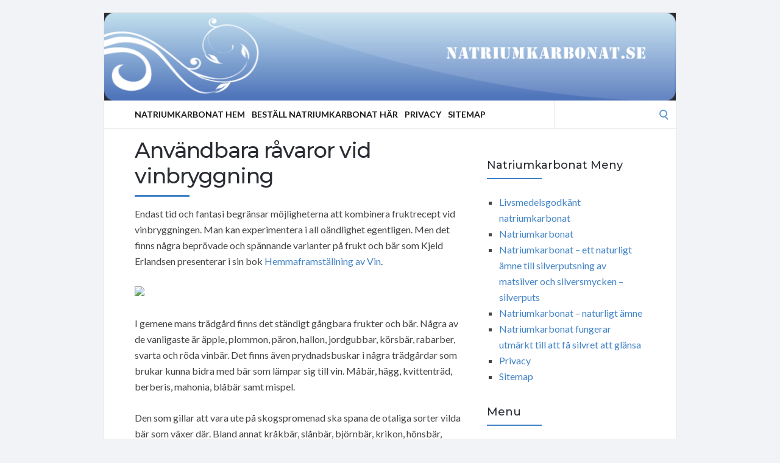

--- FILE ---
content_type: text/html; charset=UTF-8
request_url: https://natriumkarbonat.se/hembryggning/anvandbara-ravaror-vid-vinbryggning/
body_size: 48296
content:
<!DOCTYPE html>
<html lang="en-US">
<head>
	<!-- Meta -->
	<meta charset="UTF-8">
	<meta name="viewport" content="width=device-width, initial-scale=1">
	<!-- Link -->
	<link rel="profile" href="http://gmpg.org/xfn/11">
	<link rel="pingback" href="https://natriumkarbonat.se/xmlrpc.php">
	<!-- WP Head -->
	<meta name='robots' content='index, follow, max-image-preview:large, max-snippet:-1, max-video-preview:-1' />

	<!-- This site is optimized with the Yoast SEO plugin v26.8 - https://yoast.com/product/yoast-seo-wordpress/ -->
	<title>Användbara råvaror vid vinbryggning -</title>
	<link rel="canonical" href="https://natriumkarbonat.se/hembryggning/anvandbara-ravaror-vid-vinbryggning/" />
	<meta property="og:locale" content="en_US" />
	<meta property="og:type" content="article" />
	<meta property="og:title" content="Användbara råvaror vid vinbryggning -" />
	<meta property="og:description" content="Endast tid och fantasi begränsar möjligheterna att kombinera fruktrecept vid vinbryggningen. Man kan experimentera i all oändlighet egentligen. Men det finns några beprövade och spännande varianter på frukt och bär som Kjeld Erlandsen presenterar i sin bok Hemmaframställning av Vin. I gemene mans trädgård finns det ständigt gångbara frukter och bär. Några av de vanligaste [&hellip;]" />
	<meta property="og:url" content="https://natriumkarbonat.se/hembryggning/anvandbara-ravaror-vid-vinbryggning/" />
	<meta property="article:published_time" content="2015-11-27T03:56:23+00:00" />
	<meta property="article:modified_time" content="2015-12-26T17:13:45+00:00" />
	<meta name="author" content="admin" />
	<meta name="twitter:label1" content="Written by" />
	<meta name="twitter:data1" content="admin" />
	<meta name="twitter:label2" content="Est. reading time" />
	<meta name="twitter:data2" content="2 minutes" />
	<script type="application/ld+json" class="yoast-schema-graph">{"@context":"https://schema.org","@graph":[{"@type":"Article","@id":"https://natriumkarbonat.se/hembryggning/anvandbara-ravaror-vid-vinbryggning/#article","isPartOf":{"@id":"https://natriumkarbonat.se/hembryggning/anvandbara-ravaror-vid-vinbryggning/"},"author":{"name":"admin","@id":"https://natriumkarbonat.se/#/schema/person/dc0628896e28876f8d95a3147ebaf39b"},"headline":"Användbara råvaror vid vinbryggning","datePublished":"2015-11-27T03:56:23+00:00","dateModified":"2015-12-26T17:13:45+00:00","mainEntityOfPage":{"@id":"https://natriumkarbonat.se/hembryggning/anvandbara-ravaror-vid-vinbryggning/"},"wordCount":443,"keywords":["hembryggning","vinbryggning","vintillverkning"],"articleSection":["Hembryggning"],"inLanguage":"en-US"},{"@type":"WebPage","@id":"https://natriumkarbonat.se/hembryggning/anvandbara-ravaror-vid-vinbryggning/","url":"https://natriumkarbonat.se/hembryggning/anvandbara-ravaror-vid-vinbryggning/","name":"Användbara råvaror vid vinbryggning -","isPartOf":{"@id":"https://natriumkarbonat.se/#website"},"datePublished":"2015-11-27T03:56:23+00:00","dateModified":"2015-12-26T17:13:45+00:00","author":{"@id":"https://natriumkarbonat.se/#/schema/person/dc0628896e28876f8d95a3147ebaf39b"},"breadcrumb":{"@id":"https://natriumkarbonat.se/hembryggning/anvandbara-ravaror-vid-vinbryggning/#breadcrumb"},"inLanguage":"en-US","potentialAction":[{"@type":"ReadAction","target":["https://natriumkarbonat.se/hembryggning/anvandbara-ravaror-vid-vinbryggning/"]}]},{"@type":"BreadcrumbList","@id":"https://natriumkarbonat.se/hembryggning/anvandbara-ravaror-vid-vinbryggning/#breadcrumb","itemListElement":[{"@type":"ListItem","position":1,"name":"Home","item":"https://natriumkarbonat.se/"},{"@type":"ListItem","position":2,"name":"Användbara råvaror vid vinbryggning"}]},{"@type":"WebSite","@id":"https://natriumkarbonat.se/#website","url":"https://natriumkarbonat.se/","name":"","description":"","potentialAction":[{"@type":"SearchAction","target":{"@type":"EntryPoint","urlTemplate":"https://natriumkarbonat.se/?s={search_term_string}"},"query-input":{"@type":"PropertyValueSpecification","valueRequired":true,"valueName":"search_term_string"}}],"inLanguage":"en-US"},{"@type":"Person","@id":"https://natriumkarbonat.se/#/schema/person/dc0628896e28876f8d95a3147ebaf39b","name":"admin","url":"https://natriumkarbonat.se/author/admin/"}]}</script>
	<!-- / Yoast SEO plugin. -->


<link rel='dns-prefetch' href='//fonts.googleapis.com' />
<link rel="alternate" type="application/rss+xml" title=" &raquo; Feed" href="https://natriumkarbonat.se/feed/" />
<link rel="alternate" type="application/rss+xml" title=" &raquo; Comments Feed" href="https://natriumkarbonat.se/comments/feed/" />
<link rel="alternate" title="oEmbed (JSON)" type="application/json+oembed" href="https://natriumkarbonat.se/wp-json/oembed/1.0/embed?url=https%3A%2F%2Fnatriumkarbonat.se%2Fhembryggning%2Fanvandbara-ravaror-vid-vinbryggning%2F" />
<link rel="alternate" title="oEmbed (XML)" type="text/xml+oembed" href="https://natriumkarbonat.se/wp-json/oembed/1.0/embed?url=https%3A%2F%2Fnatriumkarbonat.se%2Fhembryggning%2Fanvandbara-ravaror-vid-vinbryggning%2F&#038;format=xml" />
<style id='wp-img-auto-sizes-contain-inline-css' type='text/css'>
img:is([sizes=auto i],[sizes^="auto," i]){contain-intrinsic-size:3000px 1500px}
/*# sourceURL=wp-img-auto-sizes-contain-inline-css */
</style>
<style id='wp-emoji-styles-inline-css' type='text/css'>

	img.wp-smiley, img.emoji {
		display: inline !important;
		border: none !important;
		box-shadow: none !important;
		height: 1em !important;
		width: 1em !important;
		margin: 0 0.07em !important;
		vertical-align: -0.1em !important;
		background: none !important;
		padding: 0 !important;
	}
/*# sourceURL=wp-emoji-styles-inline-css */
</style>
<style id='wp-block-library-inline-css' type='text/css'>
:root{--wp-block-synced-color:#7a00df;--wp-block-synced-color--rgb:122,0,223;--wp-bound-block-color:var(--wp-block-synced-color);--wp-editor-canvas-background:#ddd;--wp-admin-theme-color:#007cba;--wp-admin-theme-color--rgb:0,124,186;--wp-admin-theme-color-darker-10:#006ba1;--wp-admin-theme-color-darker-10--rgb:0,107,160.5;--wp-admin-theme-color-darker-20:#005a87;--wp-admin-theme-color-darker-20--rgb:0,90,135;--wp-admin-border-width-focus:2px}@media (min-resolution:192dpi){:root{--wp-admin-border-width-focus:1.5px}}.wp-element-button{cursor:pointer}:root .has-very-light-gray-background-color{background-color:#eee}:root .has-very-dark-gray-background-color{background-color:#313131}:root .has-very-light-gray-color{color:#eee}:root .has-very-dark-gray-color{color:#313131}:root .has-vivid-green-cyan-to-vivid-cyan-blue-gradient-background{background:linear-gradient(135deg,#00d084,#0693e3)}:root .has-purple-crush-gradient-background{background:linear-gradient(135deg,#34e2e4,#4721fb 50%,#ab1dfe)}:root .has-hazy-dawn-gradient-background{background:linear-gradient(135deg,#faaca8,#dad0ec)}:root .has-subdued-olive-gradient-background{background:linear-gradient(135deg,#fafae1,#67a671)}:root .has-atomic-cream-gradient-background{background:linear-gradient(135deg,#fdd79a,#004a59)}:root .has-nightshade-gradient-background{background:linear-gradient(135deg,#330968,#31cdcf)}:root .has-midnight-gradient-background{background:linear-gradient(135deg,#020381,#2874fc)}:root{--wp--preset--font-size--normal:16px;--wp--preset--font-size--huge:42px}.has-regular-font-size{font-size:1em}.has-larger-font-size{font-size:2.625em}.has-normal-font-size{font-size:var(--wp--preset--font-size--normal)}.has-huge-font-size{font-size:var(--wp--preset--font-size--huge)}.has-text-align-center{text-align:center}.has-text-align-left{text-align:left}.has-text-align-right{text-align:right}.has-fit-text{white-space:nowrap!important}#end-resizable-editor-section{display:none}.aligncenter{clear:both}.items-justified-left{justify-content:flex-start}.items-justified-center{justify-content:center}.items-justified-right{justify-content:flex-end}.items-justified-space-between{justify-content:space-between}.screen-reader-text{border:0;clip-path:inset(50%);height:1px;margin:-1px;overflow:hidden;padding:0;position:absolute;width:1px;word-wrap:normal!important}.screen-reader-text:focus{background-color:#ddd;clip-path:none;color:#444;display:block;font-size:1em;height:auto;left:5px;line-height:normal;padding:15px 23px 14px;text-decoration:none;top:5px;width:auto;z-index:100000}html :where(.has-border-color){border-style:solid}html :where([style*=border-top-color]){border-top-style:solid}html :where([style*=border-right-color]){border-right-style:solid}html :where([style*=border-bottom-color]){border-bottom-style:solid}html :where([style*=border-left-color]){border-left-style:solid}html :where([style*=border-width]){border-style:solid}html :where([style*=border-top-width]){border-top-style:solid}html :where([style*=border-right-width]){border-right-style:solid}html :where([style*=border-bottom-width]){border-bottom-style:solid}html :where([style*=border-left-width]){border-left-style:solid}html :where(img[class*=wp-image-]){height:auto;max-width:100%}:where(figure){margin:0 0 1em}html :where(.is-position-sticky){--wp-admin--admin-bar--position-offset:var(--wp-admin--admin-bar--height,0px)}@media screen and (max-width:600px){html :where(.is-position-sticky){--wp-admin--admin-bar--position-offset:0px}}

/*# sourceURL=wp-block-library-inline-css */
</style><style id='global-styles-inline-css' type='text/css'>
:root{--wp--preset--aspect-ratio--square: 1;--wp--preset--aspect-ratio--4-3: 4/3;--wp--preset--aspect-ratio--3-4: 3/4;--wp--preset--aspect-ratio--3-2: 3/2;--wp--preset--aspect-ratio--2-3: 2/3;--wp--preset--aspect-ratio--16-9: 16/9;--wp--preset--aspect-ratio--9-16: 9/16;--wp--preset--color--black: #000000;--wp--preset--color--cyan-bluish-gray: #abb8c3;--wp--preset--color--white: #ffffff;--wp--preset--color--pale-pink: #f78da7;--wp--preset--color--vivid-red: #cf2e2e;--wp--preset--color--luminous-vivid-orange: #ff6900;--wp--preset--color--luminous-vivid-amber: #fcb900;--wp--preset--color--light-green-cyan: #7bdcb5;--wp--preset--color--vivid-green-cyan: #00d084;--wp--preset--color--pale-cyan-blue: #8ed1fc;--wp--preset--color--vivid-cyan-blue: #0693e3;--wp--preset--color--vivid-purple: #9b51e0;--wp--preset--gradient--vivid-cyan-blue-to-vivid-purple: linear-gradient(135deg,rgb(6,147,227) 0%,rgb(155,81,224) 100%);--wp--preset--gradient--light-green-cyan-to-vivid-green-cyan: linear-gradient(135deg,rgb(122,220,180) 0%,rgb(0,208,130) 100%);--wp--preset--gradient--luminous-vivid-amber-to-luminous-vivid-orange: linear-gradient(135deg,rgb(252,185,0) 0%,rgb(255,105,0) 100%);--wp--preset--gradient--luminous-vivid-orange-to-vivid-red: linear-gradient(135deg,rgb(255,105,0) 0%,rgb(207,46,46) 100%);--wp--preset--gradient--very-light-gray-to-cyan-bluish-gray: linear-gradient(135deg,rgb(238,238,238) 0%,rgb(169,184,195) 100%);--wp--preset--gradient--cool-to-warm-spectrum: linear-gradient(135deg,rgb(74,234,220) 0%,rgb(151,120,209) 20%,rgb(207,42,186) 40%,rgb(238,44,130) 60%,rgb(251,105,98) 80%,rgb(254,248,76) 100%);--wp--preset--gradient--blush-light-purple: linear-gradient(135deg,rgb(255,206,236) 0%,rgb(152,150,240) 100%);--wp--preset--gradient--blush-bordeaux: linear-gradient(135deg,rgb(254,205,165) 0%,rgb(254,45,45) 50%,rgb(107,0,62) 100%);--wp--preset--gradient--luminous-dusk: linear-gradient(135deg,rgb(255,203,112) 0%,rgb(199,81,192) 50%,rgb(65,88,208) 100%);--wp--preset--gradient--pale-ocean: linear-gradient(135deg,rgb(255,245,203) 0%,rgb(182,227,212) 50%,rgb(51,167,181) 100%);--wp--preset--gradient--electric-grass: linear-gradient(135deg,rgb(202,248,128) 0%,rgb(113,206,126) 100%);--wp--preset--gradient--midnight: linear-gradient(135deg,rgb(2,3,129) 0%,rgb(40,116,252) 100%);--wp--preset--font-size--small: 13px;--wp--preset--font-size--medium: 20px;--wp--preset--font-size--large: 36px;--wp--preset--font-size--x-large: 42px;--wp--preset--spacing--20: 0.44rem;--wp--preset--spacing--30: 0.67rem;--wp--preset--spacing--40: 1rem;--wp--preset--spacing--50: 1.5rem;--wp--preset--spacing--60: 2.25rem;--wp--preset--spacing--70: 3.38rem;--wp--preset--spacing--80: 5.06rem;--wp--preset--shadow--natural: 6px 6px 9px rgba(0, 0, 0, 0.2);--wp--preset--shadow--deep: 12px 12px 50px rgba(0, 0, 0, 0.4);--wp--preset--shadow--sharp: 6px 6px 0px rgba(0, 0, 0, 0.2);--wp--preset--shadow--outlined: 6px 6px 0px -3px rgb(255, 255, 255), 6px 6px rgb(0, 0, 0);--wp--preset--shadow--crisp: 6px 6px 0px rgb(0, 0, 0);}:where(.is-layout-flex){gap: 0.5em;}:where(.is-layout-grid){gap: 0.5em;}body .is-layout-flex{display: flex;}.is-layout-flex{flex-wrap: wrap;align-items: center;}.is-layout-flex > :is(*, div){margin: 0;}body .is-layout-grid{display: grid;}.is-layout-grid > :is(*, div){margin: 0;}:where(.wp-block-columns.is-layout-flex){gap: 2em;}:where(.wp-block-columns.is-layout-grid){gap: 2em;}:where(.wp-block-post-template.is-layout-flex){gap: 1.25em;}:where(.wp-block-post-template.is-layout-grid){gap: 1.25em;}.has-black-color{color: var(--wp--preset--color--black) !important;}.has-cyan-bluish-gray-color{color: var(--wp--preset--color--cyan-bluish-gray) !important;}.has-white-color{color: var(--wp--preset--color--white) !important;}.has-pale-pink-color{color: var(--wp--preset--color--pale-pink) !important;}.has-vivid-red-color{color: var(--wp--preset--color--vivid-red) !important;}.has-luminous-vivid-orange-color{color: var(--wp--preset--color--luminous-vivid-orange) !important;}.has-luminous-vivid-amber-color{color: var(--wp--preset--color--luminous-vivid-amber) !important;}.has-light-green-cyan-color{color: var(--wp--preset--color--light-green-cyan) !important;}.has-vivid-green-cyan-color{color: var(--wp--preset--color--vivid-green-cyan) !important;}.has-pale-cyan-blue-color{color: var(--wp--preset--color--pale-cyan-blue) !important;}.has-vivid-cyan-blue-color{color: var(--wp--preset--color--vivid-cyan-blue) !important;}.has-vivid-purple-color{color: var(--wp--preset--color--vivid-purple) !important;}.has-black-background-color{background-color: var(--wp--preset--color--black) !important;}.has-cyan-bluish-gray-background-color{background-color: var(--wp--preset--color--cyan-bluish-gray) !important;}.has-white-background-color{background-color: var(--wp--preset--color--white) !important;}.has-pale-pink-background-color{background-color: var(--wp--preset--color--pale-pink) !important;}.has-vivid-red-background-color{background-color: var(--wp--preset--color--vivid-red) !important;}.has-luminous-vivid-orange-background-color{background-color: var(--wp--preset--color--luminous-vivid-orange) !important;}.has-luminous-vivid-amber-background-color{background-color: var(--wp--preset--color--luminous-vivid-amber) !important;}.has-light-green-cyan-background-color{background-color: var(--wp--preset--color--light-green-cyan) !important;}.has-vivid-green-cyan-background-color{background-color: var(--wp--preset--color--vivid-green-cyan) !important;}.has-pale-cyan-blue-background-color{background-color: var(--wp--preset--color--pale-cyan-blue) !important;}.has-vivid-cyan-blue-background-color{background-color: var(--wp--preset--color--vivid-cyan-blue) !important;}.has-vivid-purple-background-color{background-color: var(--wp--preset--color--vivid-purple) !important;}.has-black-border-color{border-color: var(--wp--preset--color--black) !important;}.has-cyan-bluish-gray-border-color{border-color: var(--wp--preset--color--cyan-bluish-gray) !important;}.has-white-border-color{border-color: var(--wp--preset--color--white) !important;}.has-pale-pink-border-color{border-color: var(--wp--preset--color--pale-pink) !important;}.has-vivid-red-border-color{border-color: var(--wp--preset--color--vivid-red) !important;}.has-luminous-vivid-orange-border-color{border-color: var(--wp--preset--color--luminous-vivid-orange) !important;}.has-luminous-vivid-amber-border-color{border-color: var(--wp--preset--color--luminous-vivid-amber) !important;}.has-light-green-cyan-border-color{border-color: var(--wp--preset--color--light-green-cyan) !important;}.has-vivid-green-cyan-border-color{border-color: var(--wp--preset--color--vivid-green-cyan) !important;}.has-pale-cyan-blue-border-color{border-color: var(--wp--preset--color--pale-cyan-blue) !important;}.has-vivid-cyan-blue-border-color{border-color: var(--wp--preset--color--vivid-cyan-blue) !important;}.has-vivid-purple-border-color{border-color: var(--wp--preset--color--vivid-purple) !important;}.has-vivid-cyan-blue-to-vivid-purple-gradient-background{background: var(--wp--preset--gradient--vivid-cyan-blue-to-vivid-purple) !important;}.has-light-green-cyan-to-vivid-green-cyan-gradient-background{background: var(--wp--preset--gradient--light-green-cyan-to-vivid-green-cyan) !important;}.has-luminous-vivid-amber-to-luminous-vivid-orange-gradient-background{background: var(--wp--preset--gradient--luminous-vivid-amber-to-luminous-vivid-orange) !important;}.has-luminous-vivid-orange-to-vivid-red-gradient-background{background: var(--wp--preset--gradient--luminous-vivid-orange-to-vivid-red) !important;}.has-very-light-gray-to-cyan-bluish-gray-gradient-background{background: var(--wp--preset--gradient--very-light-gray-to-cyan-bluish-gray) !important;}.has-cool-to-warm-spectrum-gradient-background{background: var(--wp--preset--gradient--cool-to-warm-spectrum) !important;}.has-blush-light-purple-gradient-background{background: var(--wp--preset--gradient--blush-light-purple) !important;}.has-blush-bordeaux-gradient-background{background: var(--wp--preset--gradient--blush-bordeaux) !important;}.has-luminous-dusk-gradient-background{background: var(--wp--preset--gradient--luminous-dusk) !important;}.has-pale-ocean-gradient-background{background: var(--wp--preset--gradient--pale-ocean) !important;}.has-electric-grass-gradient-background{background: var(--wp--preset--gradient--electric-grass) !important;}.has-midnight-gradient-background{background: var(--wp--preset--gradient--midnight) !important;}.has-small-font-size{font-size: var(--wp--preset--font-size--small) !important;}.has-medium-font-size{font-size: var(--wp--preset--font-size--medium) !important;}.has-large-font-size{font-size: var(--wp--preset--font-size--large) !important;}.has-x-large-font-size{font-size: var(--wp--preset--font-size--x-large) !important;}
/*# sourceURL=global-styles-inline-css */
</style>

<style id='classic-theme-styles-inline-css' type='text/css'>
/*! This file is auto-generated */
.wp-block-button__link{color:#fff;background-color:#32373c;border-radius:9999px;box-shadow:none;text-decoration:none;padding:calc(.667em + 2px) calc(1.333em + 2px);font-size:1.125em}.wp-block-file__button{background:#32373c;color:#fff;text-decoration:none}
/*# sourceURL=/wp-includes/css/classic-themes.min.css */
</style>
<link rel='stylesheet' id='socrates-v5-style-css' href='https://natriumkarbonat.se/wp-content/themes/socrates-v5/style.css?ver=5.046' type='text/css' media='all' />
<link rel='stylesheet' id='font-awesome-css' href='https://natriumkarbonat.se/wp-content/themes/socrates-v5/css/fonts/font-awesome/font-awesome-min.css?ver=6.9' type='text/css' media='all' />
<link rel='stylesheet' id='socrates-v5-google-fonts-css' href='//fonts.googleapis.com/css?family=Lato%3A300%2C400%2C500%2C700%7CMontserrat%3A300%2C400%2C500%2C700%26subset%3Dlatin%2Clatin-ext&#038;ver=5.046' type='text/css' media='all' />
<script type="text/javascript" src="https://natriumkarbonat.se/wp-includes/js/jquery/jquery.min.js?ver=3.7.1" id="jquery-core-js"></script>
<script type="text/javascript" src="https://natriumkarbonat.se/wp-includes/js/jquery/jquery-migrate.min.js?ver=3.4.1" id="jquery-migrate-js"></script>
<link rel="https://api.w.org/" href="https://natriumkarbonat.se/wp-json/" /><link rel="alternate" title="JSON" type="application/json" href="https://natriumkarbonat.se/wp-json/wp/v2/posts/77" /><style type="text/css">.wrapper, .body-general-layout-wrapped #page-inner { max-width: 1200px; }#header { background-image: url("https://natriumkarbonat.se/wp-content/uploads/sites/5/2025/08/natriumkarbonat.png"); }#header-inner .wrapper { min-height: 100px; padding: 50px 0px; }@media only screen and ( min-width: 1025px ) and ( max-width: 1279px ) {body #header-inner .wrapper { min-height: 80px; padding: 40px 0px; }}@media only screen and ( min-width: 768px ) and ( max-width: 1024px ) {body #header-inner .wrapper { min-height: 62.5px; padding: 31.25px 0px; }}@media only screen and ( min-width: 480px ) and ( max-width: 767px ) {body #header-inner .wrapper { min-height: 45.454545454545px; padding: 22.727272727273px 0px; }}@media only screen and ( min-width: 320px ) and ( max-width: 479px ) {body #header-inner .wrapper { min-height: 26.315789473684px; padding: 13.157894736842px 0px; }}.page-template-default #content, .page-template-template-member #content { padding-right: 0px; }#top-bar { background-color: #22242a; }#top-bar-navigation .menu > li > a, #top-bar-navigation .menu a .fa, #top-bar-search .search-field, #top-bar-search .fa { color: #fff; }#top-bar-search .search-field::-webkit-input-placeholder { color: #fff; }#top-bar-search .search-field::-moz-placeholder { color: #fff; }#top-bar-search .search-field:-ms-input-placeholder { color: #fff; }#top-bar-navigation .menu ul { background-color: #191a1f; }#top-bar-navigation .menu ul li > a { color: #fff; }#header { background-color: #292c33; }#logo .site-title { color: #fff; }#logo .site-description { color: #fff; }#navigation { background-color: #fff; }#navigation .menu > li > a, #navigation .menu a .fa { color: #181818; }#navigation-aside .menu > li > a, #navigation-aside .menu a .fa { color: #ffffff; }#navigation .menu ul, #mobile-navigation-menu, #navigation-aside .menu ul { background-color: #22242a; }#navigation .menu ul li > a, #mobile-navigation-menu a, #mobile-navigation-menu li .fa, #navigation-aside .menu ul li > a { color: #fff; }#footer-widgets { background-color: #22242a; }#footer-widgets, #footer-widgets a, #footer-widgets ul { color: #4082c6; }#footer-widgets { color: #fff; }#footer-widgets .widget-title { color: #4082c6; }#footer-widgets .widget-title:after { background: #4082c6; }#footer-bottom { background: #fff; }#footer-bottom { color: #444; }#footer-bottom a { color: #4082c6; }#footer-navigation .menu > li > a { color: #4082c6; }#footer-navigation .menu > li > a:hover { color: #4082c6; }body, button, input, select, textarea { color: #444; }h1, h2, h3, h4, h5, h6, .blog-post-single-title, .page-title { color: #292c33; }.header-mobile-nav-hook .st0{fill: #4082c6; }table thead, table tbody th, button, input[type="button"], input[type="reset"], input[type="submit"], .header-mobile-nav-hook, .post-s1-title:after, .post-s1-read-more a, .post-s2-read-more a, .post-s2-cats a, .post-s3-cats a, .post-s3-title:after, .pagination-load-more a, .pagination-type-numbered a, .blog-post-single-nav-button, .widget .tagcloud a, #footer-widgets .widget-title:after, .blog-post-single-title:after, .page-title:after, .blog-post-single-content h2:after, .blog-post-single-content h3:after, .blog-post-single-content h4:after, .blog-post-single-content h5:after, .comments-section-heading-title:after, .comment-reply-title:after, #sidebar .widget-title:after { background-color: #4082c6; }.comment-meta-author, #header-search .fa { color: #4082c6; }.search-icon { border-color: #4082c6; }.search-icon::after { background-color: #4082c6; }.soc-toggle.active .soc-toggle-title,.soc-tabs-nav-item.active {background: #4082c6;border-color:#4082c6 }a { color: #4082c6; }.widget_search input[type="submit"] { border-color: #4082c6; }body, button, input, select, textarea, input[type="text"], input[type="email"], input[type="url"], input[type="password"], input[type="search"], textarea { font-family: "Lato"; }h1, h2, h3, h4, h5, h6, #logo .site-title { font-family: "Montserrat"; }#top-bar-navigation .menu > li > a, #top-bar-navigation .menu ul li a, #navigation .menu > li > a, #navigation .menu ul li > a, #navigation-aside .menu > li > a, #navigation-aside .menu ul li > a, #mobile-navigation-menu a, #footer-copyright, #footer-navigation .menu > li > a { text-transform:uppercase; }h1 { font-size: 33px; }h2 { font-size: 30px; }h3 { font-size: 27px; }h4 { font-size: 24px; }h5 { font-size: 21px; }h6 { font-size: 18px; }@media only screen and ( max-width: 767px ) {h1 { font-size: 26px; }h2 { font-size: 24px; }h3 { font-size: 22px; }h4 { font-size: 20px; }h5 { font-size: 18px; }h6 { font-size: 16px; }}#logo .site-title { font-size: 34px; font-weight: 700; }#logo .site-description { font-size: 20px; font-weight: 400; }body, button, input, select, textarea { font-size: 16px; font-weight: 400; }.page-title { font-size: 35px; font-weight: 500; }.blog-post-single-title { font-size: 35px; font-weight: 500; }.post-s1-title { font-size: 28px; font-weight: 500; }#navigation .menu > li > a, #navigation-aside .menu > li > a { font-size: 16px; font-weight: 600; }#navigation .menu ul li > a, #navigation-aside .menu ul li > a { font-size: 13px; font-weight: 600; }#header-widgets .widget-title, #sidebar .widget-title, #footer-widgets .widget-title { font-size: 18px; font-weight: 500; }#footer-copyright, #footer-bottom a, #footer-navigation .menu > li > a, #footer-navigation .menu > li > a:hover { font-size: 12px; font-weight: 400; }.post-s2-title { font-size: 17px; color: #000000; }</style><link rel="icon" href="https://natriumkarbonat.se/wp-content/uploads/sites/5/2017/11/ARROW6C.png" sizes="32x32" />
<link rel="icon" href="https://natriumkarbonat.se/wp-content/uploads/sites/5/2017/11/ARROW6C.png" sizes="192x192" />
<link rel="apple-touch-icon" href="https://natriumkarbonat.se/wp-content/uploads/sites/5/2017/11/ARROW6C.png" />
<meta name="msapplication-TileImage" content="https://natriumkarbonat.se/wp-content/uploads/sites/5/2017/11/ARROW6C.png" />


</head>
<body class="wp-singular post-template-default single single-post postid-77 single-format-standard wp-theme-socrates-v5 body-general-layout-wrapped body-logo-position-left body-fitvids-enabled">

	<div id="page" class="site">
	
		<div id="page-inner">

			
	<div id="top-bar">
		
		<div class="wrapper clearfix">

						<div id="top-bar-navigation" class="hide-on-mobile">
							</div><!-- #top-bar-navigation -->

		</div><!-- .wrapper -->

	</div><!-- #top-bar -->


		
									
				<header id="header" class="site-header">

					<div id="header-inner">

						<div class="wrapper clearfix">
						
							<div id="logo">
	<div itemscope itemtype="http://schema.org/Organization"></div>						<p class="site-title"><a href="https://natriumkarbonat.se/" rel="home"></a></p>
									</div><!-- #logo -->
							
							
						</div><!-- .wrapper -->

						
					</div><!-- #header-inner -->
					
				</header><!-- #header -->

			
						<nav id="navigation" class="navigation-below">

	<div class="wrapper clearfix">
		<div id="navigation-inner">
			<div class="menu-menu-container"><ul id="primary-menu" class="menu"><li id="menu-item-8" class="menu-item menu-item-type-custom menu-item-object-custom menu-item-home menu-item-8"><a href="https://natriumkarbonat.se/">Natriumkarbonat Hem</a></li>
<li id="menu-item-34" class="menu-item menu-item-type-custom menu-item-object-custom menu-item-34"><a target="_blank" href="https://hembryggning.se/catalogsearch/result/?q=natriumkarbonat" title="_blank">Beställ Natriumkarbonat Här</a></li>
<li id="menu-item-9" class="menu-item menu-item-type-post_type menu-item-object-page menu-item-9"><a href="https://natriumkarbonat.se/privacy/">Privacy</a></li>
<li id="menu-item-10" class="menu-item menu-item-type-post_type menu-item-object-page menu-item-10"><a href="https://natriumkarbonat.se/sitemap/">Sitemap</a></li>
</ul></div>		</div><!-- #navigation-inner -->
		<div id="mobile-navigation">
	<!--<span class="header-mobile-nav-hook"><span class="header-mobile-nav-hook-icon"></span></span>-->
	<svg version="1.1" id="Layer_1" xmlns="http://www.w3.org/2000/svg" xmlns:xlink="http://www.w3.org/1999/xlink" x="0px" y="0px"
	 viewBox="0 0 200 200" style="background:#fff;width:34px;" xml:space="preserve" class="header-mobile-nav-hook">

<path class="st0" d="M0,0v200.5h200V0H0z M165.2,153.3H34.8c-5.6,0-10.2-4.6-10.2-10.2s4.6-10.2,10.2-10.2h130.3
	c5.6,0,10.2,4.6,10.2,10.2S170.8,153.3,165.2,153.3z M165.2,110.3H34.8c-5.6,0-10.2-4.6-10.2-10.2s4.6-10.2,10.2-10.2h130.3
	c5.6,0,10.2,4.6,10.2,10.2S170.8,110.3,165.2,110.3z M165.2,67.3H34.8c-5.6,0-10.2-4.6-10.2-10.2s4.6-10.2,10.2-10.2h130.3
	c5.6,0,10.2,4.6,10.2,10.2S170.8,67.3,165.2,67.3z"/>
</svg>
</div><!-- #mobile-navigation -->					<div id="header-search">
				
<form role="search" method="get" class="search-form" action="https://natriumkarbonat.se/">
	<label>
		<span class="screen-reader-text">Search for:</span>
		<input type="search" class="search-field" placeholder="" value="" name="s" />
	</label>
	<button type="submit" class="search-submit" value="Search"><span class="screen-reader-text">Search</span><span class="search-icon"></span></button>
</form>
				<span class="search-icon"></span>
			</div><!-- #header-search -->
			</div><!-- .wrapper -->
</nav><!-- #navigation -->			<div id="main" class="site-content">
			<div id="top-banner" class="widget widget_block"><ins data-revive-zoneid="25" data-revive-id="a44d52551e01cc2775645574899f6db8"></ins>
<script async src="//adserver.postboxen.com/www/delivery/asyncjs.php"></script></div>
									<div class="wrapper clearfix">
				
	<div id="content" class="col col-8">

		<div class="blog-post-single">
	
	<div class="blog-post-single-main">
					<h1 class="blog-post-single-title">Användbara råvaror vid vinbryggning</h1>
		
		
		<div class="blog-post-single-content">
			<p>Endast tid och fantasi begränsar möjligheterna att kombinera fruktrecept vid vinbryggningen. Man kan experimentera i all oändlighet egentligen. Men det finns några beprövade och spännande varianter på frukt och bär som Kjeld Erlandsen presenterar i sin bok <a href="https://natriumkarbonat.se/hembryggning/hemmaframstallning-av-vin/">Hemmaframställning av Vin</a>.</p>
<p><a href=https://hembryggning.se/chateau-vadeau-chardonnay-vitt-vin-vinsats.html target=_blank><img src=https://vinsats.se/wp-content/uploads/sites/7/2015/12/12917-chateau-vadeau-french-red-wine-fransk-r_dvin-vinsats.jpg></a></p>
<p>I gemene mans trädgård finns det ständigt gångbara frukter och bär.  Några av de vanligaste är äpple, plommon, päron, hallon, jordgubbar, körsbär, rabarber, svarta och röda vinbär. Det finns även prydnadsbuskar i några trädgårdar som brukar kunna bidra med bär som lämpar sig till vin. Måbär, hägg, kvittenträd, berberis, mahonia, blåbär samt mispel.</p>
<p>Den som gillar att vara ute på skogspromenad ska spana de otaliga sorter vilda bär som växer där. Bland annat kråkbär, slånbär, björnbär, krikon, hönsbär, hagtornsbär med mera.</p>
<p>Och varför inte testa att brygga vin på blommor? Den som är ute efter en pikant vintyp ska prova att brygga på rosenblad av välluktande rosor alternativt på maskrosor, fläderblommor samt lindblommor.</p>
<p>Det finns inte alltid tid att brygga när vissa råvaror har sin skördetid. Därför kan de alltid förvaras djupfrysta för framtida bruk. En del råvaror bör faktiskt helst ha varit frysta i vilket fall innan bryggning. Exempelvis, vilda nypon, slånbär samt rönnbär.</p>
<p>Men när det inte hela tiden är årstid för frukt och bär kan man inhandla djupfrysta bär i storförpackning. Det <a href="https://hembryggning.se/">s</a>äljs vanligtvis inom restaurangbranschen och till en billigare peng. Det är inte sällsynt att en stor förpackning på 1-2 kg har ett motsvarande pris som en konsumentförpackning på enbart några hekto.</p>
<p>Det är även ypperligt att brygga vin på saft och juice. Det finns olika sorters bärsafter i handeln att handla. Varudeklarationen bör utförligt läsas och se över sockerinnehållet, konserveringsmedel eller andra tillsatser. Det finns vissa safter som gör sig bättre som grundsafter. Till exempel juice av äpple/svart vinbär alternativt äpple/druva. Den som brukar besöka musterier kan ha i åtanke att äppelmust är ypperligt att brygga vin på. <a href="https://hembryggning.se/candyshots-fruktshots/candyshot-1000-ml-till-50-75-cl.html"	 target=_blank>Mer info: På denna sajten Candyshot 1000 ml till 50 x 75 cl	</a></p>
<p>Vad gäller koncentrerad saft så är äpple- och druvsaft det allra bästa. Övriga koncentrerade bärsafter brukar överlag vara ganska dyra, men ingår inte sällan i blandningar i färdiga <a href="https://allt-fraktfritt.se/">vinsatser</a>.</p>		</div><!-- .blog-post-single-content -->
	<div class="next-page-box">
		<div class="single-pagination clearfix">
								</div><!-- .single-pagination -->
		</div><!-- .next-page-box -->
		<div class="blog-post-single-tags">
			Tags: <a href="https://natriumkarbonat.se/tag/hembryggning/" rel="tag">hembryggning</a>, <a href="https://natriumkarbonat.se/tag/vinbryggning/" rel="tag">vinbryggning</a>, <a href="https://natriumkarbonat.se/tag/vintillverkning/" rel="tag">vintillverkning</a>		</div><!-- .blog-post-single-tags -->
	</div><!-- .blog-post-single-main -->
</div><!-- .blog-post-single --><div class="blog-post-single-nav">
				<div class="blog-post-single-nav-prev col col-6">
				
				<div class="post-s2 init-animation">

					<a href="https://natriumkarbonat.se/hembryggning/hemmabryggning-av-vin-ar-en-gemytlig-och-kul-hobby/" class="blog-post-single-nav-button"><span class="fa fa-angle-left"></span>Previous Post</a>

					
					<div class="post-s2-main">

						<h4 class="post-s2-title"><a href="https://natriumkarbonat.se/hembryggning/hemmabryggning-av-vin-ar-en-gemytlig-och-kul-hobby/">Hemmabryggning av vin är en gemytlig och kul hobby</a></h4>

						<div class="post-s2-meta clearfix">
															<span class="post-meta-comments no-before"><a href="https://natriumkarbonat.se/hembryggning/hemmabryggning-av-vin-ar-en-gemytlig-och-kul-hobby/#respond">No Comments</a></span>	
													</div><!-- .post-s2-meta -->

					</div><!-- .post-s2-main -->

				</div><!-- .post-s2 -->

			</div><!-- .blog-post-single-nav-prev -->
							<div class="blog-post-single-nav-next col col-6 col-last">
				
				<div class="post-s2 init-animation">

					<a href="https://natriumkarbonat.se/hembryggning/att-brygga-eget-vin-kraver-forberedelser/" class="blog-post-single-nav-button">Next Post<span class="fa fa-angle-right"></span></a>

					
					<div class="post-s2-main">

						<h4 class="post-s2-title"><a href="https://natriumkarbonat.se/hembryggning/att-brygga-eget-vin-kraver-forberedelser/">Att brygga eget vin kräver förberedelser</a></h4>

						<div class="post-s2-meta clearfix">
															<span class="post-meta-comments no-before"><a href="https://natriumkarbonat.se/hembryggning/att-brygga-eget-vin-kraver-forberedelser/#respond">No Comments</a></span>	
													</div><!-- .post-s2-meta -->

					</div><!-- .post-s2-main -->

				</div><!-- .post-s2 -->

			</div><!-- .blog-post-single-nav-next -->
			</div><!-- .blog-post-single-nav -->	
	</div><!-- #content -->

		<aside id="sidebar" class="col col-4 col-last">
		<div id="sidebar-inner">
			<div id="block-2" class="widget widget_block"><div class="widget-main"><ins data-revive-zoneid="74" data-revive-id="a44d52551e01cc2775645574899f6db8"></ins>
<script async src="//adserver.postboxen.com/www/delivery/asyncjs.php"></script></div></div><div id="pages-2" class="widget widget_pages"><div class="widget-main"><h2 class="widget-title">Natriumkarbonat Meny</h2>
			<ul>
				<li class="page_item page-item-128"><a href="https://natriumkarbonat.se/livsmedelsgodkant-natriumkarbonat/">Livsmedelsgodkänt natriumkarbonat</a></li>
<li class="page_item page-item-44"><a href="https://natriumkarbonat.se/natriumkarbonat/">Natriumkarbonat</a></li>
<li class="page_item page-item-126"><a href="https://natriumkarbonat.se/natriumkarbonat-ett-naturligt-amne-till-silverputsning-av-matsilver-och-silversmycken-silverputs/">Natriumkarbonat – ett naturligt ämne till silverputsning av matsilver och silversmycken &#8211; silverputs</a></li>
<li class="page_item page-item-35"><a href="https://natriumkarbonat.se/natriumkarbonat-naturligt-amne/">Natriumkarbonat – naturligt ämne</a></li>
<li class="page_item page-item-39"><a href="https://natriumkarbonat.se/natriumkarbonat-fungerar-utmarkt-till-att-fa-silvret-att-glansa/">Natriumkarbonat fungerar utmärkt till att få silvret att glänsa</a></li>
<li class="page_item page-item-4"><a href="https://natriumkarbonat.se/privacy/">Privacy</a></li>
<li class="page_item page-item-6"><a href="https://natriumkarbonat.se/sitemap/">Sitemap</a></li>
			</ul>

			</div></div>
		<div id="recent-posts-2" class="widget widget_recent_entries"><div class="widget-main">
		<h2 class="widget-title">Menu</h2>
		<ul>
											<li>
					<a href="https://natriumkarbonat.se/hembryggning/aromhusets-stilldrink-lattare-hantering-fran-leverans-till-servering/">Aromhusets stilldrink: lättare hantering från leverans till servering</a>
									</li>
											<li>
					<a href="https://natriumkarbonat.se/hembryggning/byt-leveransfrekvens-mot-lagertrygghet-med-aromhusets-stilldrink/">Byt leveransfrekvens mot lagertrygghet med Aromhusets stilldrink</a>
									</li>
											<li>
					<a href="https://natriumkarbonat.se/alkoholdrycker/kopa-citronsyra-storpack-en-fullstandig-guide-for-stora-inkop/">Köpa citronsyra storpack: En fullständig guide för stora inköp</a>
									</li>
											<li>
					<a href="https://natriumkarbonat.se/hembryggning/aromhusets-stilldrink-ae-na%c2%a4r-du-vill-ha-premiumka%c2%a4nsla-utan-premiumpris/">Aromhusets stilldrink â€“ nÃ¤r du vill ha premiumkÃ¤nsla utan premiumpris</a>
									</li>
											<li>
					<a href="https://natriumkarbonat.se/alkoholdrycker/tips-for-mikrobryggerier-och-andra-dryckestillverkare-om-att-skapa-extra-inkomst-utan-stora-investeringar/">Tips för Mikrobryggerier och andra Dryckestillverkare om Att Skapa Extra Inkomst utan Stora Investeringar</a>
									</li>
											<li>
					<a href="https://natriumkarbonat.se/hembryggning/bygg-kundlojalitet-med-goda-stilldrinks-fran-aromhuset/">Bygg kundlojalitet med goda stilldrinks från Aromhuset</a>
									</li>
											<li>
					<a href="https://natriumkarbonat.se/hembryggning/servera-aromhusets-stilldrink-ae-inte-dyra-burkar/">Servera Aromhusets stilldrink â€“ inte dyra burkar</a>
									</li>
											<li>
					<a href="https://natriumkarbonat.se/hembryggning/slapp-stilldrinken-fri-aromhuset-i-sjalvservering/">Släpp stilldrinken fri – Aromhuset i självservering</a>
									</li>
											<li>
					<a href="https://natriumkarbonat.se/hembryggning/lat-aromhusets-stilldrink-bli-stjarnan-pa-din-dryckesbuffe/">Låt Aromhusets stilldrink bli stjärnan på din dryckesbuffé</a>
									</li>
											<li>
					<a href="https://natriumkarbonat.se/absint/gronfri-har-forsvunnit-fran-marknaden-sa-har-kan-du-blanda-din-egen-substitut/">Grönfri har försvunnit från marknaden &#8211; så här kan du blanda din egen substitut.</a>
									</li>
											<li>
					<a href="https://natriumkarbonat.se/alkoholdrycker/askorbinsyra-natriumbensoat-tillsatser-i-livsmedel-och-deras-vikt/">Askorbinsyra Natriumbensoat: Tillsatser i Livsmedel och Deras Vikt</a>
									</li>
											<li>
					<a href="https://natriumkarbonat.se/absint/kan-man-sammanfora-ananas-koncentratet-ananas-tatheten-med-andra-smaker-for-att-framkalla-en-personligt-tropisk-dryck/">Kan man sammanföra Ananas-koncentratet/Ananas-tätheten med andra smaker för att framkalla en personligt tropisk dryck?</a>
									</li>
											<li>
					<a href="https://natriumkarbonat.se/absint/existerar-det-vuxensmaker-som-motsvarar-blodapelsin-i-ert-sortiment/">Existerar det vuxensmaker som motsvarar Blodapelsin i ert sortiment?</a>
									</li>
											<li>
					<a href="https://natriumkarbonat.se/alkoholdrycker/citronsyra-i-tvattmaskinen-effekter-och-nytta/">Citronsyra i tvättmaskinen: Effekter och Nytta</a>
									</li>
											<li>
					<a href="https://natriumkarbonat.se/alkoholdrycker/nya-generationens-dryckesvaror-aromhusets-sockerfria-stilldrinkskoncentrat/">Nya generationens dryckesvaror: Aromhusets sockerfria stilldrinkskoncentrat</a>
									</li>
											<li>
					<a href="https://natriumkarbonat.se/alkoholdrycker/askorbinsyra-citronsyra-allt-du-behover-veta/">Askorbinsyra Citronsyra: Allt Du Behöver Veta</a>
									</li>
											<li>
					<a href="https://natriumkarbonat.se/absint/ar-denna-arom-mer-sur-eller-sockrig-och-passar-den-till-ungar/">Är denna arom mer sur eller sockrig, och passar den till ungar?</a>
									</li>
											<li>
					<a href="https://natriumkarbonat.se/absint/vad-avses-med-naturlig-taste-ananas/">Vad avses med \&#8221;naturlig\&#8221; taste Ananas?</a>
									</li>
											<li>
					<a href="https://natriumkarbonat.se/absint/ar-smaken-pa-blodapelsin-bordsdryck-fran-aromhuset-kraftig/">Är smaken på Blodapelsin bordsdryck från Aromhuset kraftig?</a>
									</li>
											<li>
					<a href="https://natriumkarbonat.se/absint/aromhusets-flytande-sukralos-100-ganger-sotare-an-socker-perfekt-for-kalorisnala-drycker-och-desserteraromhusets-flytande-sukralos-100-ganger-sotare-an-socker-och-idealiskt-for-kalorifattiga-dryck/">Aromhusets flytande Sukralos 100 gånger sötare än socker: Perfekt för kalorisnåla drycker och desserter</h1>|<h1>Aromhusets flytande Sukralos &#8211; 100 gånger sötare än socker och idealiskt för kalorifattiga drycker och efterrätter</h1>|<h1>Flytande Sukralos från Aromhuset: 100 gånger sötare än socker och utmärkt för låg kalori-drycker och desserter</h1>|<h1>Aromhusets flytande Sukralos: Ett sötningsmedel som är 100 gånger sötare än socker och perfekt för kalorisnåla drycker och desserter</h1>|<h1>Flytande Sukralos från Aromhuset &#8211; 100 gånger sötare än socker, perfekt för drycker och desserter med lågt kaloriinnehåll</h1>|<h1>Aromhusets flytande Sukralos: 100 gånger sötare än socker, idealiskt för kalorisnåla drycker och efterrätter</a>
									</li>
					</ul>

		</div></div>		</div><!-- #sidebar-inner -->
	</aside><!-- #sidebar -->

									</div><!-- .wrapper -->
				
			</div><!-- #main -->

			
			<footer id="footer" class="site-footer">

				
				
	<div id="footer-bottom">	

		<div class="wrapper clearfix">

			<div id="footer-copyright">
			<!-- #copyright and affiliate link area -->
				
								Powered by <a target="blank" href="http://www.socratestheme.com/" rel="nofollow">Socrates </a>			</div><!-- #footer-copyright -->

			<div id="footer-navigation">
							</div><!-- #footer-navigation -->

		</div><!-- .wrapper -->
		
	</div><!-- #footer-bottom -->


			</footer><!-- #footer -->

		</div><!-- #page-inner -->

	</div><!-- #page -->

		


		<div id="mobile-navigation-menu">
		<div id="mobile-navigation-menu-top">
			<span class="header-mobile-nav-hook header-mobile-nav-hook-close"></span>
		</div><!-- #mobile-navigation-menu-top -->
		<div class="menu-menu-container"><ul id="primary-menu-mobile" class="menu"><li class="menu-item menu-item-type-custom menu-item-object-custom menu-item-home menu-item-8"><a href="https://natriumkarbonat.se/">Natriumkarbonat Hem</a></li>
<li class="menu-item menu-item-type-custom menu-item-object-custom menu-item-34"><a target="_blank" href="https://hembryggning.se/catalogsearch/result/?q=natriumkarbonat" title="_blank">Beställ Natriumkarbonat Här</a></li>
<li class="menu-item menu-item-type-post_type menu-item-object-page menu-item-9"><a href="https://natriumkarbonat.se/privacy/">Privacy</a></li>
<li class="menu-item menu-item-type-post_type menu-item-object-page menu-item-10"><a href="https://natriumkarbonat.se/sitemap/">Sitemap</a></li>
</ul></div>	</div><!-- #mobile-navigation-menu -->

	
	<script type="speculationrules">
{"prefetch":[{"source":"document","where":{"and":[{"href_matches":"/*"},{"not":{"href_matches":["/wp-*.php","/wp-admin/*","/wp-content/uploads/sites/5/*","/wp-content/*","/wp-content/plugins/*","/wp-content/themes/socrates-v5/*","/*\\?(.+)"]}},{"not":{"selector_matches":"a[rel~=\"nofollow\"]"}},{"not":{"selector_matches":".no-prefetch, .no-prefetch a"}}]},"eagerness":"conservative"}]}
</script>
<script type="text/javascript" src="https://natriumkarbonat.se/wp-content/themes/socrates-v5/js/general-min.js?ver=5.046" id="socrates-v5-main-js-js"></script>
<script id="wp-emoji-settings" type="application/json">
{"baseUrl":"https://s.w.org/images/core/emoji/17.0.2/72x72/","ext":".png","svgUrl":"https://s.w.org/images/core/emoji/17.0.2/svg/","svgExt":".svg","source":{"concatemoji":"https://natriumkarbonat.se/wp-includes/js/wp-emoji-release.min.js?ver=6.9"}}
</script>
<script type="module">
/* <![CDATA[ */
/*! This file is auto-generated */
const a=JSON.parse(document.getElementById("wp-emoji-settings").textContent),o=(window._wpemojiSettings=a,"wpEmojiSettingsSupports"),s=["flag","emoji"];function i(e){try{var t={supportTests:e,timestamp:(new Date).valueOf()};sessionStorage.setItem(o,JSON.stringify(t))}catch(e){}}function c(e,t,n){e.clearRect(0,0,e.canvas.width,e.canvas.height),e.fillText(t,0,0);t=new Uint32Array(e.getImageData(0,0,e.canvas.width,e.canvas.height).data);e.clearRect(0,0,e.canvas.width,e.canvas.height),e.fillText(n,0,0);const a=new Uint32Array(e.getImageData(0,0,e.canvas.width,e.canvas.height).data);return t.every((e,t)=>e===a[t])}function p(e,t){e.clearRect(0,0,e.canvas.width,e.canvas.height),e.fillText(t,0,0);var n=e.getImageData(16,16,1,1);for(let e=0;e<n.data.length;e++)if(0!==n.data[e])return!1;return!0}function u(e,t,n,a){switch(t){case"flag":return n(e,"\ud83c\udff3\ufe0f\u200d\u26a7\ufe0f","\ud83c\udff3\ufe0f\u200b\u26a7\ufe0f")?!1:!n(e,"\ud83c\udde8\ud83c\uddf6","\ud83c\udde8\u200b\ud83c\uddf6")&&!n(e,"\ud83c\udff4\udb40\udc67\udb40\udc62\udb40\udc65\udb40\udc6e\udb40\udc67\udb40\udc7f","\ud83c\udff4\u200b\udb40\udc67\u200b\udb40\udc62\u200b\udb40\udc65\u200b\udb40\udc6e\u200b\udb40\udc67\u200b\udb40\udc7f");case"emoji":return!a(e,"\ud83e\u1fac8")}return!1}function f(e,t,n,a){let r;const o=(r="undefined"!=typeof WorkerGlobalScope&&self instanceof WorkerGlobalScope?new OffscreenCanvas(300,150):document.createElement("canvas")).getContext("2d",{willReadFrequently:!0}),s=(o.textBaseline="top",o.font="600 32px Arial",{});return e.forEach(e=>{s[e]=t(o,e,n,a)}),s}function r(e){var t=document.createElement("script");t.src=e,t.defer=!0,document.head.appendChild(t)}a.supports={everything:!0,everythingExceptFlag:!0},new Promise(t=>{let n=function(){try{var e=JSON.parse(sessionStorage.getItem(o));if("object"==typeof e&&"number"==typeof e.timestamp&&(new Date).valueOf()<e.timestamp+604800&&"object"==typeof e.supportTests)return e.supportTests}catch(e){}return null}();if(!n){if("undefined"!=typeof Worker&&"undefined"!=typeof OffscreenCanvas&&"undefined"!=typeof URL&&URL.createObjectURL&&"undefined"!=typeof Blob)try{var e="postMessage("+f.toString()+"("+[JSON.stringify(s),u.toString(),c.toString(),p.toString()].join(",")+"));",a=new Blob([e],{type:"text/javascript"});const r=new Worker(URL.createObjectURL(a),{name:"wpTestEmojiSupports"});return void(r.onmessage=e=>{i(n=e.data),r.terminate(),t(n)})}catch(e){}i(n=f(s,u,c,p))}t(n)}).then(e=>{for(const n in e)a.supports[n]=e[n],a.supports.everything=a.supports.everything&&a.supports[n],"flag"!==n&&(a.supports.everythingExceptFlag=a.supports.everythingExceptFlag&&a.supports[n]);var t;a.supports.everythingExceptFlag=a.supports.everythingExceptFlag&&!a.supports.flag,a.supports.everything||((t=a.source||{}).concatemoji?r(t.concatemoji):t.wpemoji&&t.twemoji&&(r(t.twemoji),r(t.wpemoji)))});
//# sourceURL=https://natriumkarbonat.se/wp-includes/js/wp-emoji-loader.min.js
/* ]]> */
</script>

</body>
</html>

<!--
Performance optimized by W3 Total Cache. Learn more: https://www.boldgrid.com/w3-total-cache/?utm_source=w3tc&utm_medium=footer_comment&utm_campaign=free_plugin


Served from: natriumkarbonat.se @ 2026-01-21 08:30:40 by W3 Total Cache
-->